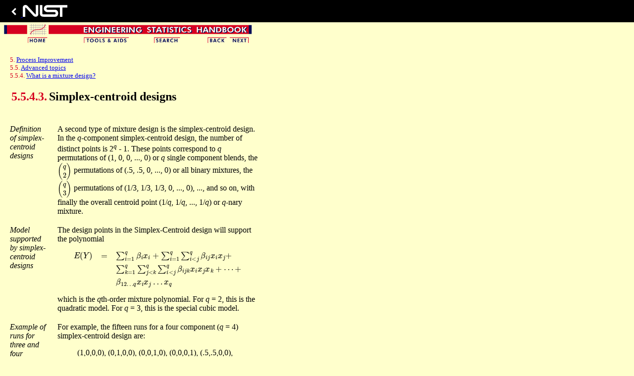

--- FILE ---
content_type: text/html; charset=UTF-8
request_url: https://www.itl.nist.gov/div898/handbook/pri/section5/pri543.htm
body_size: 2830
content:
<!DOCTYPE HTML PUBLIC "-//W3C//DTD HTML 4.0 Transitional//EN">

<HTML>
<HEAD>
<script async type="text/javascript"
        id="_fed_an_ua_tag"
        src="https://dap.digitalgov.gov/Universal-Federated-Analytics-Min.js?agency=DOC&subagency=NIST&pua=UA-37115410-50&yt=true&exts=ppsx,pps,f90,sch,rtf,wrl,txz,m1v,xlsm,msi,xsd,f,tif,eps,mpg,xml,pl,xlt,c">
</script>
<script type="text/javascript" id="MathJax-script" async
  src="https://cdn.jsdelivr.net/npm/mathjax@3/es5/tex-mml-chtml.js">
</script>
<META HTTP-EQUIV="Content-Type" CONTENT="text/html; charset=iso-8859-1">
<META NAME="GENERATOR" CONTENT="Mozilla/4.05 [en] (WinNT; U) [Netscape]">
<TITLE>5.5.4.3. Simplex-centroid designs</TITLE>
<link rel="stylesheet" href="../../nist-header-footer/css/nist-combined.css">
<script src="../../nist-header-footer/js/jquery-1.9.0.min.js"
        type="text/javascript" defer="defer"></script>
<script src="../../nist-header-footer/js/nist-header-footer.js"
        type="text/javascript" defer="defer"></script>
</HEAD>

<BODY BGCOLOR="FFFFCC">

<IMG SRC="../../gifs/nvgtbr.gif" BORDER=0 VALIGN="TOP" ISMAP USEMAP="#MenuBar">
<map name="MenuBar">
<area shape="rect" alt="Next Page" href="pri544.htm" coords="463,27,504,45">
<area shape="rect" alt="Previous Page" href="pri542.htm" coords="417,28,459,45">
<area shape="rect" alt="Home" href="../../index.htm" coords="52,0,100,43">
<area shape="rect" alt="Tools & Aids" href="../../toolaids.htm" coords="165,27,264,46">
<area shape="rect" alt="Search Handbook" href="../../search.htm" coords="307,28,366,44">
<area shape="default" nohref>
</map>
<BR>

<TABLE CELLSPACING=20 CELLPADDING=0 WIDTH=540>

<TR>
<TD VALIGN=TOP COLSPAN=2>
<FONT SIZE=-1>
<FONT COLOR="#D60021">5.</FONT>
<FONT COLOR="#00105A"><A HREF="../pri.htm">Process Improvement</a></FONT>
<BR>
<FONT COLOR="#D60021">5.5.</FONT>
<FONT COLOR="#00105A"><A HREF="pri5.htm">Advanced topics</a></FONT>
<BR>
<FONT COLOR="#D60021">5.5.4.</FONT>
<FONT COLOR="#00105A"><A HREF="pri54.htm">What is a mixture design?</a></FONT>
<BR>
</FONT>
<BR>
<TABLE>
<TR>
<TD VALIGN=top>
<H2><FONT COLOR="#D60021">5.5.4.3.</FONT></H2>
</TD>
<TD VALIGN=top>
<H2>Simplex-centroid designs</H2>
</TD>
</TR >
</TABLE>
</TD>
</TR>









<tr>
<td VALIGN=TOP WIDTH="15%"><!-- Add marginal notes below -->
<i>Definition of simplex-<br>
centroid designs</i>
</td>

<td VALIGN=TOP WIDTH="85%"><!-- Add main text below -->
A second type of mixture design is the simplex-centroid design. In the
<i>q</i>-component simplex-centroid design, the number of distinct points
is 2<i><sup>q</sup></i> - 1. These points correspond to <i>q</i>
permutations of (1, 0, 0, ..., 0) or <i>q</i> single component blends, the
\( \small \left( \begin{array}{c} q \\ 2 \end{array} \right) \)
<!-- <img align=absmiddle src="eqns/qchoose2.gif" alt="(q choose 2)"> -->
permutations of (.5, .5, 0, ..., 0) or all binary mixtures, the
\( \small \left( \begin{array}{c} q \\ 3 \end{array} \right) \)
<!-- <img align=absmiddle src="eqns/qchoose3.gif" alt="(q choose 3)"> -->
permutations of (1/3, 1/3, 1/3, 0, ..., 0), ..., and so on, with
finally the overall centroid point (1/<i>q</i>, 1/<i>q</i>, ...,
1/<i>q</i>) or <i>q</i>-nary mixture.
</td>
</tr>

<tr>
<td VALIGN=TOP WIDTH="15%"><!-- Add marginal notes below -->
<i>Model supported by simplex-<br>
centroid designs</i>
</td>

<td VALIGN=TOP WIDTH="85%">
The design points in the Simplex-Centroid design will support
the polynomial
<p>
\[ \begin{array}{lcl}
   E(Y) & = & \sum_{i=1}^{q}{\beta_{i}x_{i}} +
              \sum_{i=1}^{q}{\sum_{i < j}^{q}{\beta_{ij}x_{i}x_{j}}} + \\
        &   & \sum_{k=1}^{q}{\sum_{j < k}^{q}{\sum_{i < j}^{q}
              {\beta_{ijk}x_{i}x_{j}x_{k}}}} + \cdots + \\
        &   & \beta_{12 \dots q}x_{i}x_{j} \dots x_{q}
   \end{array}
\]
<!-- <img SRC="eqns/terri10.gif" height=108 width=534 ALT= -->
<!--
<img SRC="eqns/simpcent.gif" ALT=
"E(Y) = SUM[i=1 to q][beta(i)*x(i) +
 SUM[j=1 to q][SUM[i < j][beta(ij)*x(i)*x(j) +
 SUM[k=1 to q][SUM[j < k][SUM[i < j][beta(ijk)*x(i)*x(j)*x(k) + ... +
 beta(12...q)*x(i)*x(j)*...*x(q)]]]">
-->
<p>
which is the <i>q</i>th-order mixture polynomial. For <i>q</i> = 2,
this is the quadratic model. For <i>q</i> = 3, this is the
special cubic model.
</td>
</tr>

<tr>
<td VALIGN=TOP WIDTH="15%"><!-- Add marginal notes below -->
<i>Example of runs for three and four components</i>
</td>

<td VALIGN=TOP WIDTH="85%">
For example, the fifteen runs for a four component (<i>q</i> = 4)
simplex-centroid design are:
<ul>
   (1,0,0,0), (0,1,0,0), (0,0,1,0), (0,0,0,1), (.5,.5,0,0),
   (.5,0,.5,0) ..., (0,0,.5,.5), (1/3,1/3,1/3,0), ...,(0,1/3,1/3,1/3),
   (1/4,1/4,1/4,1/4).
</ul>
The runs for a three component simplex-centroid design of degree 2 are
<ul>
   (1,0,0), (0,1,0), (0,0,1), (.5,.5,0), (.5,0,.5), (0,.5,.5),
   (1/3, 1/3, 1/3).
</ul>
However, in order to fit a first-order model with <i>q</i> =4, only
the five runs with a "1" and all "1/4's" would be needed.  To fit a
second-order model, add the six runs with a ".5" (this also fits a
saturated third-order model, with no degrees of freedom left for error).
</td>
</tr>







</TABLE>

<IMG SRC="../../gifs/nvgbrbtm.gif" BORDER=0 USEMAP="#nvbar.nvbar">
<map name="nvbar.nvbar">
<area shape="rect" href="http://www.nist.gov" coords="22,6,67,20">
<area shape="rect" href="https://www.itl.nist.gov/div898/handbook" coords="3,23,92,40">
<area shape="rect" alt="Home" href="../../index.htm" coords="114,12,165,31">
<area shape="rect" alt="Tools & Aids" href="../../toolaids.htm" coords="190,12,290,31">
<area shape="rect" alt="Search Handbook" href="../../search.htm" coords="318,14,376,30">
<area shape="rect" alt="Previous Page" href="pri542.htm" coords="428,15,471,29">
<area shape="rect" alt="Next Page" href="pri544.htm" coords="476,15,517,30">
<area shape="default" nohref>
</map>
   
<script defer src="https://static.cloudflareinsights.com/beacon.min.js/vcd15cbe7772f49c399c6a5babf22c1241717689176015" integrity="sha512-ZpsOmlRQV6y907TI0dKBHq9Md29nnaEIPlkf84rnaERnq6zvWvPUqr2ft8M1aS28oN72PdrCzSjY4U6VaAw1EQ==" data-cf-beacon='{"version":"2024.11.0","token":"9ef5b487afff42a68917b2d63593a474","server_timing":{"name":{"cfCacheStatus":true,"cfEdge":true,"cfExtPri":true,"cfL4":true,"cfOrigin":true,"cfSpeedBrain":true},"location_startswith":null}}' crossorigin="anonymous"></script>
<script>(function(){function c(){var b=a.contentDocument||a.contentWindow.document;if(b){var d=b.createElement('script');d.innerHTML="window.__CF$cv$params={r:'9be0431fa906290b',t:'MTc2ODQyNjUxNg=='};var a=document.createElement('script');a.src='/cdn-cgi/challenge-platform/scripts/jsd/main.js';document.getElementsByTagName('head')[0].appendChild(a);";b.getElementsByTagName('head')[0].appendChild(d)}}if(document.body){var a=document.createElement('iframe');a.height=1;a.width=1;a.style.position='absolute';a.style.top=0;a.style.left=0;a.style.border='none';a.style.visibility='hidden';document.body.appendChild(a);if('loading'!==document.readyState)c();else if(window.addEventListener)document.addEventListener('DOMContentLoaded',c);else{var e=document.onreadystatechange||function(){};document.onreadystatechange=function(b){e(b);'loading'!==document.readyState&&(document.onreadystatechange=e,c())}}}})();</script></BODY>
</HTML>


--- FILE ---
content_type: text/html; charset=UTF-8
request_url: https://www.itl.nist.gov/div898/handbook/nist-header-footer/boilerplate-header.html?_=1768426516946
body_size: 668
content:
<header class="nist-header" id="nist-header" role="banner">

  <a target="_parent"
     href="https://www.nist.gov/" title="National Institute of Standards and Technology"
     class="nist-header__logo-link" rel="home">
    <svg aria-hidden="true" class="nist-header__logo-icon" version="1.1" xmlns="http://www.w3.org/2000/svg" width="24" height="32" viewBox="0 0 24 32">
      <path d="M20.911 5.375l-9.482 9.482 9.482 9.482c0.446 0.446 0.446 1.161 0 1.607l-2.964 2.964c-0.446 0.446-1.161 0.446-1.607 0l-13.25-13.25c-0.446-0.446-0.446-1.161 0-1.607l13.25-13.25c0.446-0.446 1.161-0.446 1.607 0l2.964 2.964c0.446 0.446 0.446 1.161 0 1.607z"></path>
    </svg>
    <svg class="nist-header__logo-image" version="1.1" xmlns="http://www.w3.org/2000/svg" viewBox="-237 385.7 109.7 29.3">
      <title>National Institute of Standards and Technology</title>
      <g>
        <path class="st0" d="M-231,415h-6v-23.1c0,0,0-4.4,4.4-5.8c4-1.3,6.6,1.3,6.6,1.3l19.7,21.3c1,0.6,1.4,0,1.4-0.6v-22h6.1V409
          c0,1.9-1.6,4.4-4,5.3c-2.4,0.9-4.9,0.9-7.9-1.7l-18.5-20c-0.5-0.5-1.8-0.6-1.8,0.4L-231,415L-231,415z"/>
        <path class="st0" d="M-195,386.1h6.1v20.7c0,2.2,1.9,2.2,3.6,2.2h26.8c1.1,0,2.4-1.3,2.4-2.7c0-1.4-1.3-2.8-2.5-2.8H-176
          c-3,0.1-9.2-2.7-9.2-8.5c0-7.1,5.9-8.8,8.6-9h49.4v6.1h-12.3V415h-6v-22.9h-30.2c-2.9-0.2-4.9,4.7-0.2,5.4h18.6
          c2.8,0,7.4,2.4,7.5,8.4c0,6.1-3.6,9-7.5,9H-185c-4.5,0-6.2-1.1-7.8-2.5c-1.5-1.5-1.7-2.3-2.2-5.3L-195,386.1
          C-194.9,386.1-195,386.1-195,386.1z"/>
      </g>
    </svg>
  </a>

</header>


--- FILE ---
content_type: text/html; charset=UTF-8
request_url: https://www.itl.nist.gov/div898/handbook/nist-header-footer/boilerplate-footer.html?_=1768426516947
body_size: 613
content:
<footer class="nist-footer">
  <div class="nist-footer__inner">
    <div class="nist-footer__menu" role="navigation">
      <ul>
        <li class="nist-footer__menu-item">
          <a target="_parent"
          href="https://www.nist.gov/privacy-policy">Site Privacy</a>
        </li>
        <li class="nist-footer__menu-item">
          <a target="_parent"
          href="https://www.nist.gov/oism/accessibility">Accessibility</a>
        </li>
        <li class="nist-footer__menu-item">
          <a target="_parent"
          href="https://www.nist.gov/privacy">Privacy Program</a>
        </li>
        <li class="nist-footer__menu-item">
          <a target="_parent"
          href="https://www.nist.gov/oism/copyrights">Copyrights</a>
        </li>
        <li class="nist-footer__menu-item">
          <a target="_parent"
          href="https://www.commerce.gov/vulnerability-disclosure-policy">Vulnerability Disclosure</a>
        </li>
        <li class="nist-footer__menu-item">
          <a target="_parent"
          href="https://www.nist.gov/no-fear-act-policy">No Fear Act Policy</a>
        </li>
        <li class="nist-footer__menu-item">
          <a target="_parent"
          href="https://www.nist.gov/foia">FOIA</a>
        </li>
        <li class="nist-footer__menu-item">
          <a target="_parent"
          href="https://www.nist.gov/environmental-policy-statement">Environmental Policy</a>
        </li>
        <li class="nist-footer__menu-item ">
          <a target="_parent"
          href="https://www.nist.gov/summary-report-scientific-integrity">Scientific Integrity</a>
        </li>
        <li class="nist-footer__menu-item ">
          <a target="_parent"
          href="https://www.nist.gov/nist-information-quality-standards">Information Quality Standards</a>
        </li>
        <li class="nist-footer__menu-item">
          <a target="_parent"
          href="https://www.commerce.gov/">Commerce.gov</a>
        </li>
        <li class="nist-footer__menu-item">
          <a target="_parent"
          href="https://www.science.gov/">Science.gov</a>
        </li>
        <li class="nist-footer__menu-item">
          <a target="_parent"
          href="https://www.usa.gov/">USA.gov</a>
        </li>
        <li class="nist-footer__menu-item">
          <a target="_parent"
          href="https://vote.gov/">Vote.gov</a>
        </li>
      </ul>
    </div>
  </div>
  <div class="nist-footer__logo">
    <a target="_parent"
    href="https://www.nist.gov/"
    title="National Institute of Standards and Technology"
    class="nist-footer__logo-link" rel="home">
      <img src="https://www.itl.nist.gov/div898/handbook/nist-header-footer/images/nist_logo_centered_rev.svg" alt="National Institute of Standards and Technology logo" />
    </a>
  </div>
</footer>


--- FILE ---
content_type: application/javascript
request_url: https://www.itl.nist.gov/div898/handbook/nist-header-footer/js/nist-header-footer.js
body_size: 156
content:
/**
 * @file
 * Header and footer scripts
 *
 */

$(document).ready(function () {

  $("body").prepend('<div id="nistheadergoeshere"></div>');
  $.ajax({
    url: "https://www.itl.nist.gov/div898/handbook/nist-header-footer/boilerplate-header.html",
    cache: false,
    dataType: "html",
    success: function (data) { $('#nistheadergoeshere').append(data); },
  });

  $("body").append('<div id="nistfootergoeshere"></div>');
  $.ajax({
    url: "https://www.itl.nist.gov/div898/handbook/nist-header-footer/boilerplate-footer.html",
    cache: false,
    dataType: "html",
    success: function (data) { $('#nistfootergoeshere').append(data); },
  });

});


--- FILE ---
content_type: image/svg+xml
request_url: https://www.itl.nist.gov/div898/handbook/nist-header-footer/images/nist_logo_centered_rev.svg
body_size: 3464
content:
<?xml version="1.0" encoding="utf-8"?>
<!-- Generator: Adobe Illustrator 21.1.0, SVG Export Plug-In . SVG Version: 6.00 Build 0)  -->
<svg version="1.1" id="Layer_1" xmlns="http://www.w3.org/2000/svg" xmlns:xlink="http://www.w3.org/1999/xlink" x="0px" y="0px"
	 viewBox="0 0 180 90" style="enable-background:new 0 0 180 90;" xml:space="preserve">
<style type="text/css">
	.st0{fill:#FFFFFF;}
</style>
<g>
	<path class="st0" d="M29.2,41.3h2.3l4.2,5.5h0v-5.5h2.3v8.9h-2.3l-4.2-5.5h0v5.5h-2.3V41.3z"/>
	<path class="st0" d="M46.2,50.2H44v-0.7h0c-0.4,0.6-1.1,0.9-1.8,0.9c-1.8,0-3.1-1.5-3.1-3.2c0-1.7,1.2-3.2,3-3.2
		c0.7,0,1.4,0.3,1.9,0.8v-0.6h2.2V50.2z M41.3,47.2c0,0.8,0.5,1.4,1.4,1.4c0.9,0,1.4-0.6,1.4-1.4c0-0.7-0.5-1.4-1.4-1.4
		C41.8,45.8,41.3,46.4,41.3,47.2z"/>
	<path class="st0" d="M50,50.2h-2.2v-4.3h-0.7v-1.8h0.7v-1.8H50v1.8h1.2v1.8H50V50.2z"/>
	<path class="st0" d="M54.1,41.8c0,0.7-0.5,1.2-1.2,1.2c-0.7,0-1.2-0.5-1.2-1.2c0-0.7,0.5-1.2,1.2-1.2
		C53.6,40.6,54.1,41.1,54.1,41.8z M54,50.2h-2.2v-6.1H54V50.2z"/>
	<path class="st0" d="M62.3,47.2c0,2.1-1.7,3.2-3.7,3.2c-1.9,0-3.7-1.2-3.7-3.2c0-2.1,1.7-3.2,3.7-3.2
		C60.6,43.9,62.3,45.1,62.3,47.2z M57.2,47.2c0,0.8,0.5,1.4,1.4,1.4c0.9,0,1.4-0.6,1.4-1.4c0-0.7-0.5-1.4-1.4-1.4
		C57.8,45.8,57.2,46.4,57.2,47.2z"/>
	<path class="st0" d="M65.4,44.9L65.4,44.9c0.5-0.7,1.1-1,2-1c1.6,0,2.3,1,2.3,2.5v3.7h-2.2v-3c0-0.6,0.1-1.6-1-1.6
		c-0.9,0-1.1,0.7-1.1,1.4v3.1h-2.2v-6.1h2.2V44.9z"/>
	<path class="st0" d="M77.7,50.2h-2.2v-0.7h0c-0.4,0.6-1.1,0.9-1.8,0.9c-1.8,0-3.1-1.5-3.1-3.2c0-1.7,1.2-3.2,3-3.2
		c0.7,0,1.4,0.3,1.9,0.8v-0.6h2.2V50.2z M72.9,47.2c0,0.8,0.5,1.4,1.4,1.4c0.9,0,1.4-0.6,1.4-1.4c0-0.7-0.5-1.4-1.4-1.4
		C73.4,45.8,72.9,46.4,72.9,47.2z"/>
	<path class="st0" d="M81.3,50.2h-2.2v-9.8h2.2V50.2z"/>
	<path class="st0" d="M89.1,50.2h-2.3v-8.9h2.3V50.2z"/>
	<path class="st0" d="M92.7,44.9L92.7,44.9c0.5-0.7,1.1-1,2-1c1.6,0,2.3,1,2.3,2.5v3.7h-2.2v-3c0-0.6,0.1-1.6-1-1.6
		c-0.9,0-1.1,0.7-1.1,1.4v3.1h-2.2v-6.1h2.2V44.9z"/>
	<path class="st0" d="M102.4,45.7c-0.3-0.2-0.8-0.3-1.2-0.3c-0.2,0-0.7,0.1-0.7,0.4c0,0.4,0.7,0.5,1,0.5c1,0.2,1.8,0.7,1.8,1.8
		c0,1.6-1.5,2.3-2.9,2.3c-0.9,0-1.7-0.2-2.4-0.7l0.8-1.5c0.4,0.3,1.2,0.6,1.7,0.6c0.3,0,0.7-0.1,0.7-0.5c0-0.5-0.7-0.5-1.3-0.7
		c-0.7-0.2-1.3-0.5-1.3-1.6c0-1.5,1.3-2.2,2.7-2.2c0.7,0,1.4,0.1,2,0.4L102.4,45.7z"/>
	<path class="st0" d="M106.8,50.2h-2.2v-4.3H104v-1.8h0.7v-1.8h2.2v1.8h1.2v1.8h-1.2V50.2z"/>
	<path class="st0" d="M111,41.8c0,0.7-0.5,1.2-1.2,1.2c-0.7,0-1.2-0.5-1.2-1.2c0-0.7,0.5-1.2,1.2-1.2C110.5,40.6,111,41.1,111,41.8z
		 M110.9,50.2h-2.2v-6.1h2.2V50.2z"/>
	<path class="st0" d="M114.6,50.2h-2.2v-4.3h-0.7v-1.8h0.7v-1.8h2.2v1.8h1.2v1.8h-1.2V50.2z"/>
	<path class="st0" d="M118.7,44.1v3.2c0,0.8,0.2,1.3,1.1,1.3c0.9,0,1.1-0.5,1.1-1.3v-3.2h2.2v3.7c0,2-1.4,2.6-3.2,2.6
		c-1.8,0-3.2-0.6-3.2-2.6v-3.7H118.7z"/>
	<path class="st0" d="M126.7,50.2h-2.2v-4.3h-0.7v-1.8h0.7v-1.8h2.2v1.8h1.2v1.8h-1.2V50.2z"/>
	<path class="st0" d="M134.8,47.5h-4.5c0,0.9,0.5,1.3,1.3,1.3c0.5,0,0.8-0.2,1-0.6h2.1c-0.3,1.4-1.7,2.1-3.1,2.1
		c-2,0-3.5-1.1-3.5-3.2c0-2,1.4-3.2,3.4-3.2c2.1,0,3.3,1.3,3.3,3.4V47.5z M132.8,46.3c-0.1-0.6-0.6-1-1.2-1c-0.6,0-1.1,0.3-1.3,1
		H132.8z"/>
	<path class="st0" d="M146.7,47.2c0,2.1-1.7,3.2-3.7,3.2c-1.9,0-3.7-1.2-3.7-3.2c0-2.1,1.7-3.2,3.7-3.2
		C145,43.9,146.7,45.1,146.7,47.2z M141.7,47.2c0,0.8,0.5,1.4,1.4,1.4s1.4-0.6,1.4-1.4c0-0.7-0.5-1.4-1.4-1.4S141.7,46.4,141.7,47.2
		z"/>
	<path class="st0" d="M150.1,50.2h-2.2v-4.3h-0.8v-1.8h0.8v-0.8c0-0.8,0-1.5,0.6-2.1c0.5-0.6,1.3-1,2.1-1c0.3,0,0.6,0.1,0.9,0.2v1.9
		c-0.2-0.1-0.5-0.2-0.8-0.2c-0.6,0-0.7,0.3-0.7,1v1h1.5v1.8h-1.5V50.2z"/>
	<path class="st0" d="M13.6,57.8c-0.4-0.4-1-0.6-1.5-0.6c-0.4,0-1,0.2-1,0.7c0,0.5,0.6,0.7,1,0.9l0.6,0.2c1.2,0.4,2.2,1,2.2,2.4
		c0,0.9-0.2,1.8-0.9,2.4c-0.7,0.6-1.6,0.8-2.5,0.8c-1.1,0-2.2-0.4-3.1-1l1-1.9c0.6,0.5,1.3,0.9,2.1,0.9c0.5,0,1.1-0.3,1.1-0.9
		c0-0.7-0.9-0.9-1.4-1c-1.5-0.4-2.4-0.8-2.4-2.5c0-1.8,1.3-3,3.1-3c0.9,0,2,0.3,2.8,0.7L13.6,57.8z"/>
	<path class="st0" d="M18.3,64.4h-2.2v-4.3h-0.7v-1.8h0.7v-1.8h2.2v1.8h1.2v1.8h-1.2V64.4z"/>
	<path class="st0" d="M26.9,64.4h-2.2v-0.7h0c-0.4,0.6-1.1,0.9-1.8,0.9c-1.8,0-3.1-1.5-3.1-3.2c0-1.7,1.2-3.2,3-3.2
		c0.7,0,1.4,0.3,1.9,0.8v-0.6h2.2V64.4z M22,61.4c0,0.8,0.5,1.4,1.4,1.4c0.9,0,1.4-0.6,1.4-1.4c0-0.7-0.5-1.4-1.4-1.4
		C22.5,60,22,60.7,22,61.4z"/>
	<path class="st0" d="M30.4,59.2L30.4,59.2c0.5-0.7,1.1-1,2-1c1.6,0,2.3,1,2.3,2.5v3.7h-2.2v-3c0-0.6,0.1-1.6-1-1.6
		c-0.9,0-1.1,0.6-1.1,1.4v3.1h-2.2v-6.1h2.2V59.2z"/>
	<path class="st0" d="M40.7,63.8L40.7,63.8c-0.4,0.6-1.1,0.9-1.9,0.9c-1.8,0-3.1-1.5-3.1-3.2c0-1.7,1.2-3.2,3-3.2
		c0.7,0,1.4,0.3,1.9,0.8v-4.3h2.2v9.8h-2.2V63.8z M38,61.4c0,0.8,0.5,1.4,1.4,1.4c0.9,0,1.4-0.6,1.4-1.4c0-0.7-0.5-1.4-1.4-1.4
		C38.5,60,38,60.7,38,61.4z"/>
	<path class="st0" d="M50.8,64.4h-2.2v-0.7h0c-0.4,0.6-1.1,0.9-1.8,0.9c-1.8,0-3.1-1.5-3.1-3.2c0-1.7,1.2-3.2,3-3.2
		c0.7,0,1.4,0.3,1.9,0.8v-0.6h2.2V64.4z M46,61.4c0,0.8,0.5,1.4,1.4,1.4c0.9,0,1.4-0.6,1.4-1.4c0-0.7-0.5-1.4-1.4-1.4
		C46.5,60,46,60.7,46,61.4z"/>
	<path class="st0" d="M54.4,59.4L54.4,59.4c0.4-0.7,1.1-1.1,2-1.1h0.4v2.1c-0.3-0.2-0.6-0.2-0.9-0.2c-1.2,0-1.5,0.8-1.5,1.8v2.4
		h-2.2v-6.1h2.2V59.4z"/>
	<path class="st0" d="M62.2,63.8L62.2,63.8c-0.4,0.6-1.1,0.9-1.9,0.9c-1.8,0-3.1-1.5-3.1-3.2c0-1.7,1.2-3.2,3-3.2
		c0.7,0,1.4,0.3,1.9,0.8v-4.3h2.2v9.8h-2.2V63.8z M59.5,61.4c0,0.8,0.5,1.4,1.4,1.4c0.9,0,1.4-0.6,1.4-1.4c0-0.7-0.5-1.4-1.4-1.4
		C60,60,59.5,60.7,59.5,61.4z"/>
	<path class="st0" d="M69.7,59.9c-0.3-0.2-0.8-0.3-1.2-0.3c-0.2,0-0.7,0.1-0.7,0.4c0,0.4,0.7,0.5,1,0.5c1,0.2,1.8,0.7,1.8,1.8
		c0,1.6-1.5,2.3-2.9,2.3c-0.9,0-1.7-0.2-2.4-0.7l0.8-1.5c0.4,0.3,1.2,0.6,1.7,0.6c0.3,0,0.7-0.1,0.7-0.5c0-0.5-0.7-0.5-1.3-0.7
		c-0.7-0.2-1.3-0.5-1.3-1.6c0-1.5,1.3-2.2,2.7-2.2c0.7,0,1.4,0.1,2,0.4L69.7,59.9z"/>
	<path class="st0" d="M82.4,64.4h-2.2v-0.7h0c-0.4,0.6-1.1,0.9-1.8,0.9c-1.8,0-3.1-1.5-3.1-3.2c0-1.7,1.2-3.2,3-3.2
		c0.7,0,1.4,0.3,1.9,0.8v-0.6h2.2V64.4z M77.6,61.4c0,0.8,0.5,1.4,1.4,1.4c0.9,0,1.4-0.6,1.4-1.4c0-0.7-0.5-1.4-1.4-1.4
		C78.1,60,77.6,60.7,77.6,61.4z"/>
	<path class="st0" d="M86,59.2L86,59.2c0.5-0.7,1.1-1,2-1c1.6,0,2.3,1,2.3,2.5v3.7h-2.2v-3c0-0.6,0.1-1.6-1-1.6
		c-0.9,0-1.1,0.6-1.1,1.4v3.1h-2.2v-6.1H86V59.2z"/>
	<path class="st0" d="M96.2,63.8L96.2,63.8c-0.4,0.6-1.1,0.9-1.9,0.9c-1.8,0-3.1-1.5-3.1-3.2c0-1.7,1.2-3.2,3-3.2
		c0.7,0,1.4,0.3,1.9,0.8v-4.3h2.2v9.8h-2.2V63.8z M93.5,61.4c0,0.8,0.5,1.4,1.4,1.4c0.9,0,1.4-0.6,1.4-1.4c0-0.7-0.5-1.4-1.4-1.4
		C94,60,93.5,60.7,93.5,61.4z"/>
	<path class="st0" d="M107.4,64.4H105v-7h-1.9v-2h6.1v2h-1.9V64.4z"/>
	<path class="st0" d="M115.4,61.8h-4.5c0,0.9,0.5,1.3,1.3,1.3c0.5,0,0.8-0.2,1-0.6h2.1c-0.3,1.4-1.7,2.1-3.1,2.1
		c-2,0-3.5-1.1-3.5-3.2c0-2,1.4-3.2,3.4-3.2c2.1,0,3.3,1.3,3.3,3.4V61.8z M113.4,60.5c-0.1-0.6-0.6-1-1.2-1c-0.6,0-1.1,0.3-1.3,1
		H113.4z"/>
	<path class="st0" d="M120.8,60.4c-0.3-0.2-0.7-0.4-1.1-0.4c-0.8,0-1.5,0.6-1.5,1.5c0,0.9,0.6,1.5,1.5,1.5c0.4,0,0.8-0.2,1.1-0.4
		v1.8c-0.5,0.2-1,0.3-1.5,0.3c-1.8,0-3.3-1.3-3.3-3.2c0-2,1.5-3.3,3.4-3.3c0.5,0,1,0.1,1.4,0.4V60.4z"/>
	<path class="st0" d="M124.3,54.6v4.5h0c0.5-0.7,1.1-1,1.9-1c1.5,0,2.3,1,2.3,2.6v3.7h-2.2v-3.1c0-0.7-0.1-1.4-1-1.4
		c-0.9,0-1.1,0.7-1.1,1.4v3.1h-2.2v-9.8H124.3z"/>
	<path class="st0" d="M132.1,59.2L132.1,59.2c0.5-0.7,1.1-1,2-1c1.6,0,2.3,1,2.3,2.5v3.7h-2.2v-3c0-0.6,0.1-1.6-1-1.6
		c-0.9,0-1.1,0.6-1.1,1.4v3.1h-2.2v-6.1h2.2V59.2z"/>
	<path class="st0" d="M144.6,61.4c0,2.1-1.7,3.2-3.7,3.2c-1.9,0-3.7-1.2-3.7-3.2c0-2.1,1.7-3.2,3.7-3.2
		C142.9,58.2,144.6,59.4,144.6,61.4z M139.6,61.4c0,0.8,0.5,1.4,1.4,1.4c0.9,0,1.4-0.6,1.4-1.4c0-0.7-0.5-1.4-1.4-1.4
		C140.1,60,139.6,60.7,139.6,61.4z"/>
	<path class="st0" d="M147.7,64.4h-2.2v-9.8h2.2V64.4z"/>
	<path class="st0" d="M156,61.4c0,2.1-1.7,3.2-3.7,3.2c-1.9,0-3.7-1.2-3.7-3.2c0-2.1,1.7-3.2,3.7-3.2C154.3,58.2,156,59.4,156,61.4z
		 M151,61.4c0,0.8,0.5,1.4,1.4,1.4c0.9,0,1.4-0.6,1.4-1.4c0-0.7-0.5-1.4-1.4-1.4C151.5,60,151,60.7,151,61.4z"/>
	<path class="st0" d="M163.6,63.9c0,2.6-1.3,3.6-3.5,3.6c-1.4,0-3.3-0.7-3.5-2.3h2.4c0.1,0.2,0.2,0.4,0.4,0.5
		c0.2,0.1,0.4,0.1,0.6,0.1c1.2,0,1.4-0.8,1.4-1.7v-0.3c-0.6,0.6-1.1,0.8-1.9,0.8c-1.8,0-3-1.3-3-3.1c0-1.8,1.3-3.3,3.1-3.3
		c0.7,0,1.4,0.2,1.8,0.8h0v-0.6h2.2V63.9z M158.8,61.4c0,0.8,0.5,1.4,1.4,1.4c0.9,0,1.4-0.6,1.4-1.4c0-0.7-0.5-1.4-1.4-1.4
		C159.3,60,158.8,60.6,158.8,61.4z"/>
	<path class="st0" d="M164.1,58.4h2.5l1.6,3.1l1.6-3.1h2.4l-4.9,9.1H165l2.1-3.9L164.1,58.4z"/>
	<path class="st0" d="M13.3,75.5c0,0.7,0,1.4,0.4,2c0.4,0.5,1.1,0.9,1.8,0.9c0.6,0,1.3-0.3,1.8-0.8c0.5-0.6,0.4-1.3,0.4-2v-5.3h1
		v5.6c0,1-0.1,1.7-0.8,2.5c-0.6,0.7-1.5,1-2.4,1c-0.8,0-1.7-0.3-2.3-0.9c-0.8-0.7-0.9-1.6-0.9-2.6v-5.6h1V75.5z"/>
	<path class="st0" d="M22,78.6c0,0.4-0.3,0.7-0.7,0.7c-0.4,0-0.7-0.3-0.7-0.7c0-0.4,0.3-0.6,0.7-0.6C21.7,78,22,78.3,22,78.6z"/>
	<path class="st0" d="M28.1,71.9c-0.4-0.6-0.8-1-1.5-1c-0.8,0-1.5,0.6-1.5,1.4c0,0.8,0.8,1.1,1.4,1.4l0.6,0.3
		c1.2,0.5,2.1,1.1,2.1,2.5c0,1.6-1.3,2.8-2.8,2.8c-1.4,0-2.5-0.9-2.8-2.3l1-0.3c0.1,0.9,0.8,1.7,1.8,1.7c1,0,1.8-0.7,1.8-1.7
		c0-1-0.8-1.4-1.6-1.8l-0.5-0.2c-1-0.5-1.9-1-1.9-2.3c0-1.4,1.2-2.3,2.5-2.3c1,0,1.8,0.5,2.3,1.4L28.1,71.9z"/>
	<path class="st0" d="M32.3,78.6c0,0.4-0.3,0.7-0.7,0.7c-0.4,0-0.7-0.3-0.7-0.7c0-0.4,0.3-0.6,0.7-0.6C32,78,32.3,78.3,32.3,78.6z"
		/>
	<path class="st0" d="M38,70.2h1.7c1.3,0,2.4,0.2,3.5,1.1c1,0.9,1.5,2.1,1.5,3.4c0,1.3-0.5,2.4-1.5,3.3c-1.1,0.9-2.1,1.1-3.5,1.1H38
		V70.2z M39.7,78.2c1.1,0,2-0.2,2.8-0.9c0.7-0.7,1.1-1.6,1.1-2.6c0-1-0.4-2-1.2-2.7c-0.8-0.7-1.7-0.9-2.8-0.9H39v7.1H39.7z"/>
	<path class="st0" d="M46.5,76.5c0,1,0.7,1.9,1.8,1.9c0.8,0,1.3-0.5,1.7-1.1l0.8,0.5c-0.5,1-1.4,1.6-2.6,1.6c-1.7,0-2.7-1.3-2.7-2.9
		c0-1.6,1-3,2.7-3c1.8,0,2.7,1.5,2.6,3.1H46.5z M49.8,75.7c-0.1-0.8-0.8-1.5-1.6-1.5c-0.8,0-1.6,0.7-1.7,1.5H49.8z"/>
	<path class="st0" d="M53,74.4L53,74.4c0.5-0.6,1.2-0.9,1.9-0.9c1.6,0,2.7,1.4,2.7,2.9c0,1.6-1,2.9-2.7,2.9c-0.8,0-1.5-0.3-1.9-0.9
		h0v3.9h-0.9v-8.7H53V74.4z M53,76.3c0,1.1,0.6,2.1,1.8,2.1c1.2,0,1.9-1,1.9-2.1c0-1.1-0.7-2-1.9-2C53.7,74.3,53,75.2,53,76.3z"/>
	<path class="st0" d="M64,79.1h-0.9v-0.8h0c-0.5,0.6-1.1,0.9-1.9,0.9c-1.6,0-2.7-1.4-2.7-2.9c0-1.6,1-2.9,2.7-2.9
		c0.8,0,1.4,0.4,1.9,0.9h0v-0.8H64V79.1z M59.5,76.3c0,1.1,0.6,2.1,1.8,2.1c1.2,0,1.9-1,1.9-2.1c0-1.1-0.7-2-1.9-2
		C60.2,74.3,59.5,75.2,59.5,76.3z"/>
	<path class="st0" d="M66.7,74.2L66.7,74.2c0.4-0.4,0.6-0.8,1.3-0.8c0.3,0,0.6,0.1,0.9,0.3l-0.4,0.9c-0.2-0.1-0.3-0.2-0.6-0.2
		c-1,0-1.1,1.3-1.1,2.1v2.8h-0.9v-5.6h0.9V74.2z"/>
	<path class="st0" d="M71,79.1H70v-4.7h-0.6v-0.9H70v-2H71v2h1v0.9h-1V79.1z"/>
	<path class="st0" d="M73.8,74.2L73.8,74.2c0.3-0.5,0.8-0.8,1.4-0.8c0.7,0,1.2,0.3,1.5,0.9c0.3-0.6,1-0.9,1.7-0.9
		c1.4,0,1.8,1.2,1.8,2.3v3.4h-0.9v-3.2c0-0.7,0-1.6-1-1.6c-1.1,0-1.2,1.1-1.2,1.9v2.9H76V76c0-0.7-0.1-1.7-1-1.7
		c-1.1,0-1.2,1.1-1.2,2v2.9h-0.9v-5.6h0.9V74.2z"/>
	<path class="st0" d="M82.4,76.5c0,1,0.7,1.9,1.8,1.9c0.8,0,1.3-0.5,1.7-1.1l0.8,0.5c-0.5,1-1.4,1.6-2.6,1.6c-1.7,0-2.7-1.3-2.7-2.9
		c0-1.6,1-3,2.7-3c1.8,0,2.7,1.5,2.6,3.1H82.4z M85.7,75.7c-0.1-0.8-0.8-1.5-1.6-1.5c-0.8,0-1.6,0.7-1.7,1.5H85.7z"/>
	<path class="st0" d="M89,74.2L89,74.2c0.4-0.5,0.9-0.8,1.6-0.8c1.5,0,1.9,1.1,1.9,2.4v3.3h-0.9V76c0-0.9-0.1-1.7-1.2-1.7
		c-1.3,0-1.4,1.2-1.4,2.2v2.6H88v-5.6H89V74.2z"/>
	<path class="st0" d="M95.3,79.1h-0.9v-4.7h-0.6v-0.9h0.6v-2h0.9v2h1v0.9h-1V79.1z"/>
	<path class="st0" d="M100.3,76.4c0-1.6,1.3-2.9,2.9-2.9c1.6,0,2.9,1.3,2.9,2.9c0,1.6-1.3,2.9-2.9,2.9
		C101.6,79.3,100.3,78,100.3,76.4z M101.2,76.3c0,1.1,0.8,2.1,2,2.1c1.2,0,2-0.9,2-2.1c0-1.1-0.8-2.1-2-2.1
		C102,74.3,101.2,75.2,101.2,76.3z"/>
	<path class="st0" d="M108.4,79.1h-0.9v-4.7H107v-0.9h0.5v-2.2c0-0.5,0-1,0.2-1.4c0.3-0.5,0.9-0.7,1.4-0.7c0.2,0,0.4,0,0.7,0.1v1
		c-0.2-0.1-0.4-0.1-0.6-0.1c-0.8,0-0.8,0.5-0.8,1.5v1.9h1.4v0.9h-1.4V79.1z"/>
	<path class="st0" d="M121.1,72.2c-0.7-0.7-1.7-1.2-2.7-1.2c-2,0-3.6,1.7-3.6,3.7c0,2,1.6,3.7,3.6,3.7c1,0,2-0.5,2.7-1.2v1.2
		c-0.8,0.6-1.7,0.9-2.7,0.9c-2.5,0-4.6-2-4.6-4.6c0-2.6,2.1-4.6,4.6-4.6c1,0,1.9,0.3,2.7,0.9V72.2z"/>
	<path class="st0" d="M122.3,76.4c0-1.6,1.3-2.9,2.9-2.9c1.6,0,2.9,1.3,2.9,2.9c0,1.6-1.3,2.9-2.9,2.9S122.3,78,122.3,76.4z
		 M123.2,76.3c0,1.1,0.8,2.1,2,2.1s2-0.9,2-2.1c0-1.1-0.8-2.1-2-2.1S123.2,75.2,123.2,76.3z"/>
	<path class="st0" d="M130.4,74.2L130.4,74.2c0.3-0.5,0.8-0.8,1.4-0.8c0.7,0,1.2,0.3,1.5,0.9c0.3-0.6,1-0.9,1.7-0.9
		c1.4,0,1.8,1.2,1.8,2.3v3.4h-0.9v-3.2c0-0.7,0-1.6-1-1.6c-1.1,0-1.2,1.1-1.2,1.9v2.9h-0.9V76c0-0.7-0.1-1.7-1-1.7
		c-1.1,0-1.2,1.1-1.2,2v2.9h-0.9v-5.6h0.9V74.2z"/>
	<path class="st0" d="M139.4,74.2L139.4,74.2c0.3-0.5,0.8-0.8,1.4-0.8c0.6,0,1.2,0.3,1.5,0.9c0.3-0.6,1-0.9,1.7-0.9
		c1.4,0,1.8,1.2,1.8,2.3v3.4h-0.9v-3.2c0-0.7,0-1.6-1-1.6c-1.1,0-1.2,1.1-1.2,1.9v2.9h-0.9V76c0-0.7-0.1-1.7-1-1.7
		c-1.1,0-1.2,1.1-1.2,2v2.9h-0.9v-5.6h0.9V74.2z"/>
	<path class="st0" d="M148,76.5c0,1,0.7,1.9,1.8,1.9c0.8,0,1.3-0.5,1.7-1.1l0.8,0.5c-0.5,1-1.4,1.6-2.6,1.6c-1.7,0-2.7-1.3-2.7-2.9
		c0-1.6,1-3,2.7-3c1.8,0,2.7,1.5,2.6,3.1H148z M151.4,75.7c-0.1-0.8-0.8-1.5-1.6-1.5c-0.8,0-1.6,0.7-1.7,1.5H151.4z"/>
	<path class="st0" d="M154.6,74.2L154.6,74.2c0.4-0.4,0.6-0.8,1.3-0.8c0.3,0,0.6,0.1,0.9,0.3l-0.4,0.9c-0.2-0.1-0.3-0.2-0.6-0.2
		c-1,0-1.1,1.3-1.1,2.1v2.8h-0.9v-5.6h0.9V74.2z"/>
	<path class="st0" d="M161.8,75.2L161.8,75.2c-0.5-0.6-1-0.9-1.8-0.9c-1.1,0-2,0.9-2,2.1c0,1.1,0.8,2.1,1.9,2.1c0.8,0,1.3-0.4,1.8-1
		h0v1.3c-0.5,0.4-1.1,0.6-1.8,0.6c-1.7,0-3-1.3-3-2.9c0-1.7,1.3-2.9,3-2.9c0.6,0,1.2,0.2,1.7,0.6V75.2z"/>
	<path class="st0" d="M163.8,76.5c0,1,0.7,1.9,1.8,1.9c0.8,0,1.3-0.5,1.7-1.1l0.8,0.5c-0.5,1-1.4,1.6-2.6,1.6
		c-1.7,0-2.7-1.3-2.7-2.9c0-1.6,1-3,2.7-3c1.8,0,2.7,1.5,2.6,3.1H163.8z M167.1,75.7c-0.1-0.8-0.8-1.5-1.6-1.5
		c-0.8,0-1.6,0.7-1.7,1.5H167.1z"/>
</g>
<g>
	<g>
		<path class="st0" d="M50.8,34.7h-5.2V14.6c0,0,0-3.8,3.8-5.1c3.4-1.1,5.7,1.1,5.7,1.1l17.2,18.6c0.9,0.5,1.2,0,1.2-0.5V9.6h5.3v20
			c0,1.7-1.4,3.8-3.4,4.6c-2,0.8-4.3,0.8-6.9-1.4L52.4,15.2c-0.4-0.5-1.5-0.5-1.5,0.4V34.7L50.8,34.7z"/>
		<path class="st0" d="M82.2,9.6h5.3v18c0,1.9,1.6,1.9,3.2,1.9h23.3c1,0,2.1-1.2,2.1-2.3c0-1.2-1.1-2.4-2.2-2.4H98.7
			c-2.6,0.1-8-2.3-8.1-7.4c0-6.2,5.1-7.6,7.5-7.8h43v5.3h-10.8v19.9h-5.2V14.9H98.8c-2.5-0.2-4.3,4.1-0.2,4.7h16.2
			c2.4,0,6.4,2.1,6.5,7.3c0,5.3-3.1,7.8-6.5,7.8H90.9c-3.9,0-5.4-0.9-6.8-2.2c-1.3-1.3-1.5-2-1.9-4.6V9.6L82.2,9.6z"/>
	</g>
</g>
</svg>
